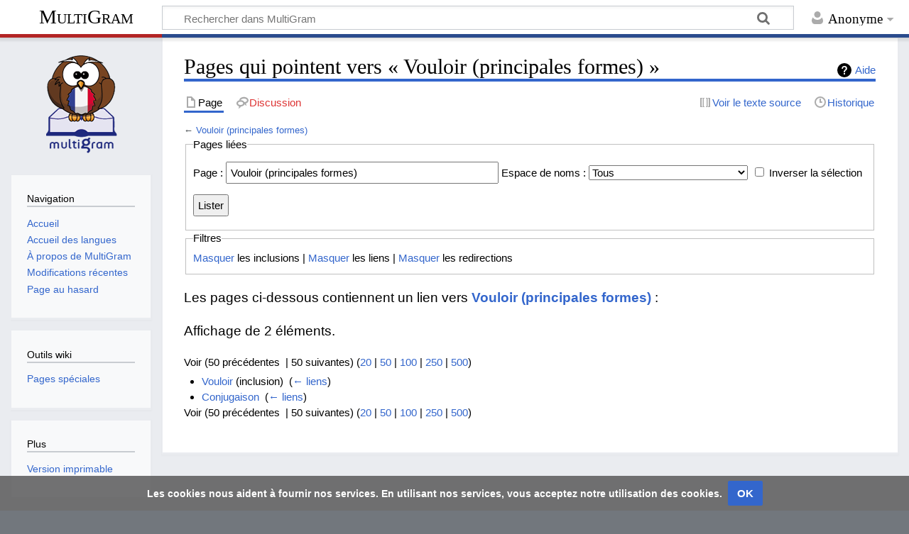

--- FILE ---
content_type: text/html; charset=UTF-8
request_url: https://multigram.ulb.ac.be/fra/Sp%C3%A9cial:Pages_li%C3%A9es/Vouloir_(principales_formes)
body_size: 5270
content:
<!DOCTYPE html>
<html class="client-nojs" lang="fr" dir="ltr">
<head>
<meta charset="UTF-8"/>
<title>Pages qui pointent vers « Vouloir (principales formes) » — MultiGram</title>
<script>document.documentElement.className="client-js";RLCONF={"wgBreakFrames":!0,"wgSeparatorTransformTable":[",\t."," \t,"],"wgDigitTransformTable":["",""],"wgDefaultDateFormat":"dmy","wgMonthNames":["","janvier","février","mars","avril","mai","juin","juillet","août","septembre","octobre","novembre","décembre"],"wgRequestId":"a1a5cbf84d7aae249c5f2c9f","wgCSPNonce":!1,"wgCanonicalNamespace":"Special","wgCanonicalSpecialPageName":"Whatlinkshere","wgNamespaceNumber":-1,"wgPageName":"Spécial:Pages_liées/Vouloir_(principales_formes)","wgTitle":"Pages liées/Vouloir (principales formes)","wgCurRevisionId":0,"wgRevisionId":0,"wgArticleId":0,"wgIsArticle":!1,"wgIsRedirect":!1,"wgAction":"view","wgUserName":null,"wgUserGroups":["*"],"wgCategories":[],"wgPageContentLanguage":"fr","wgPageContentModel":"wikitext","wgRelevantPageName":"Vouloir_(principales_formes)","wgRelevantArticleId":956,"wgIsProbablyEditable":!1,"wgRelevantPageIsProbablyEditable":!1,"wgMediaViewerOnClick":!0,
"wgMediaViewerEnabledByDefault":!0,"wgVisualEditor":{"pageLanguageCode":"fr","pageLanguageDir":"ltr","pageVariantFallbacks":"fr"},"wgEditSubmitButtonLabelPublish":!1};RLSTATE={"site.styles":"ready","noscript":"ready","user.styles":"ready","user":"ready","user.options":"loading","mediawiki.helplink":"ready","ext.visualEditor.desktopArticleTarget.noscript":"ready","ext.CookieWarning.styles":"ready","oojs-ui-core.styles":"ready","oojs-ui.styles.indicators":"ready","mediawiki.widgets.styles":"ready","oojs-ui-core.icons":"ready","mediawiki.skinning.content.externallinks":"ready","skins.timeless":"ready"};RLPAGEMODULES=["site","mediawiki.page.startup","mediawiki.page.ready","ext.visualEditor.desktopArticleTarget.init","ext.visualEditor.targetLoader","ext.CookieWarning","skins.timeless.js","skins.timeless.mobile"];</script>
<script>(RLQ=window.RLQ||[]).push(function(){mw.loader.implement("user.options@1hzgi",function($,jQuery,require,module){/*@nomin*/mw.user.tokens.set({"patrolToken":"+\\","watchToken":"+\\","csrfToken":"+\\"});mw.user.options.set({"variant":"fr"});
});});</script>
<link rel="stylesheet" href="/fra/load.php?lang=fr&amp;modules=ext.CookieWarning.styles%7Cext.visualEditor.desktopArticleTarget.noscript%7Cmediawiki.helplink%7Cmediawiki.skinning.content.externallinks%7Cmediawiki.widgets.styles%7Coojs-ui-core.icons%2Cstyles%7Coojs-ui.styles.indicators%7Cskins.timeless&amp;only=styles&amp;skin=timeless"/>
<script async="" src="/fra/load.php?lang=fr&amp;modules=startup&amp;only=scripts&amp;raw=1&amp;skin=timeless"></script>
<!--[if IE]><link rel="stylesheet" href="/fra/skins/Timeless/resources/IE9fixes.css?ffe73" media="screen"/><![endif]-->
<meta name="ResourceLoaderDynamicStyles" content=""/>
<link rel="stylesheet" href="/fra/load.php?lang=fr&amp;modules=site.styles&amp;only=styles&amp;skin=timeless"/>
<meta name="generator" content="MediaWiki 1.35.1"/>
<meta name="robots" content="noindex,nofollow"/>
<meta name="viewport" content="width=device-width, initial-scale=1.0, user-scalable=yes, minimum-scale=0.25, maximum-scale=5.0"/>
<link rel="shortcut icon" href="/favicon.ico"/>
<link rel="search" type="application/opensearchdescription+xml" href="/fra/opensearch_desc.php" title="MultiGram (fr)"/>
<link rel="EditURI" type="application/rsd+xml" href="https://multigram.ulb.ac.be/fra/api.php?action=rsd"/>
<link rel="license" href="https://creativecommons.org/licenses/by-nc-sa/4.0/"/>
<link rel="alternate" type="application/atom+xml" title="Flux Atom de MultiGram" href="/fra/index.php?title=Sp%C3%A9cial:Modifications_r%C3%A9centes&amp;feed=atom"/>
<script async src="https://www.googletagmanager.com/gtag/js?id=G-309592237"></script>
<script>
    window.dataLayer = window.dataLayer || [];
    function gtag(){dataLayer.push(arguments);}
    gtag('js', new Date());

    gtag('config', 'G-309592237');
</script>
<!-- No Head Script -->
<!--[if lt IE 9]><script src="/fra/resources/lib/html5shiv/html5shiv.js"></script><![endif]-->
</head>
<body class="mediawiki ltr sitedir-ltr mw-hide-empty-elt ns--1 ns-special mw-special-Whatlinkshere page-Spécial_Pages_liées_Vouloir_principales_formes rootpage-Spécial_Pages_liées_Vouloir_principales_formes skin-timeless action-view"><div id="mw-wrapper"><div id="mw-header-container" class="ts-container"><div id="mw-header" class="ts-inner"><div id="user-tools"><div id="personal"><h2><span>Anonyme</span></h2><div id="personal-inner" class="dropdown"><div role="navigation" class="mw-portlet" id="p-personal" aria-labelledby="p-personal-label"><h3 id="p-personal-label" lang="fr" dir="ltr">Non connecté(e)</h3><div class="mw-portlet-body"><ul lang="fr" dir="ltr"><li id="pt-login"><a href="/fra/index.php?title=Sp%C3%A9cial:Connexion&amp;returnto=Sp%C3%A9cial%3APages+li%C3%A9es%2FVouloir+%28principales+formes%29" title="Nous vous encourageons à vous connecter ; ce n’est cependant pas obligatoire. [o]" accesskey="o"><span>Se connecter</span></a></li></ul></div></div></div></div></div><div id="p-logo-text" class="mw-portlet" role="banner"><a id="p-banner" class="mw-wiki-title" href="/fra/Accueil">MultiGram</a></div><div class="mw-portlet" id="p-search"><h3 lang="fr" dir="ltr"><label for="searchInput">Rechercher</label></h3><form action="/fra/index.php" id="searchform"><div id="simpleSearch"><div id="searchInput-container"><input type="search" name="search" placeholder="Rechercher dans MultiGram" title="Rechercher dans MultiGram [f]" accesskey="f" id="searchInput"/></div><input type="hidden" value="Spécial:Recherche" name="title"/><input type="submit" name="fulltext" value="Rechercher" title="Rechercher les pages comportant ce texte." id="mw-searchButton" class="searchButton mw-fallbackSearchButton"/><input type="submit" name="go" value="Lire" title="Accédez à une page du même nom si elle existe" id="searchButton" class="searchButton"/></div></form></div></div><div class="visualClear"></div></div><div id="mw-header-hack" class="color-bar"><div class="color-middle-container"><div class="color-middle"></div></div><div class="color-left"></div><div class="color-right"></div></div><div id="mw-header-nav-hack"><div class="color-bar"><div class="color-middle-container"><div class="color-middle"></div></div><div class="color-left"></div><div class="color-right"></div></div></div><div id="menus-cover"></div><div id="mw-content-container" class="ts-container"><div id="mw-content-block" class="ts-inner"><div id="mw-content-wrapper"><div id="mw-content"><div id="content" class="mw-body" role="main"><div class="mw-indicators mw-body-content">
<div id="mw-indicator-mw-helplink" class="mw-indicator"><a href="https://www.mediawiki.org/wiki/Special:MyLanguage/Help:What_links_here" target="_blank" class="mw-helplink">Aide</a></div>
</div>
<h1 id="firstHeading" class="firstHeading">Pages qui pointent vers « Vouloir (principales formes) »</h1><div id="bodyContentOuter"><div id="siteSub">De MultiGram</div><div id="mw-page-header-links"><div role="navigation" class="mw-portlet tools-inline" id="p-namespaces" aria-labelledby="p-namespaces-label"><h3 id="p-namespaces-label" lang="fr" dir="ltr">Espaces de noms</h3><div class="mw-portlet-body"><ul lang="fr" dir="ltr"><li id="ca-nstab-main" class="selected"><a href="/fra/Vouloir_(principales_formes)" title="Voir le contenu de la page [c]" accesskey="c"><span>Page</span></a></li><li id="ca-talk" class="new"><a href="/fra/index.php?title=Discussion:Vouloir_(principales_formes)&amp;action=edit&amp;redlink=1" rel="discussion" title="Discussion au sujet de cette page de contenu (page inexistante) [t]" accesskey="t"><span>Discussion</span></a></li></ul></div></div><div role="navigation" class="mw-portlet tools-inline" id="p-more" aria-labelledby="p-more-label"><h3 id="p-more-label" lang="fr" dir="ltr">Plus</h3><div class="mw-portlet-body"><ul lang="fr" dir="ltr"><li id="ca-more" class="dropdown-toggle"><span>Plus</span></li><li id="ca-languages" class="dropdown-toggle"><span>Langues</span></li></ul></div></div><div role="navigation" class="mw-portlet tools-inline" id="p-views" aria-labelledby="p-views-label"><h3 id="p-views-label" lang="fr" dir="ltr">Actions de page</h3><div class="mw-portlet-body"><ul lang="fr" dir="ltr"><li id="ca-view"><a href="/fra/Vouloir_(principales_formes)"><span>Lire</span></a></li><li id="ca-viewsource"><a href="/fra/index.php?title=Vouloir_(principales_formes)&amp;action=edit" title="Cette page est protégée.&#10;Vous pouvez toutefois en visualiser la source. [e]" accesskey="e"><span>Voir le texte source</span></a></li><li id="ca-history"><a href="/fra/index.php?title=Vouloir_(principales_formes)&amp;action=history" title="Historique des versions de cette page [h]" accesskey="h"><span>Historique</span></a></li></ul></div></div></div><div class="visualClear"></div><div class="mw-body-content" id="bodyContent"><div id="contentSub">← <a href="/fra/Vouloir_(principales_formes)" title="Vouloir (principales formes)">Vouloir (principales formes)</a></div><div id="mw-content-text"><form action="/fra/index.php"><input type="hidden" value="Spécial:Pages liées" name="title"/><fieldset>
<legend>Pages liées</legend>
<label for="mw-whatlinkshere-target" class="mw-searchInput">Page :</label> <input name="target" size="40" value="Vouloir (principales formes)" id="mw-whatlinkshere-target" class="mw-searchInput" /> <label for="namespace">Espace de noms :</label> <select class="namespaceselector" id="namespace" name="namespace">
<option value="" selected="">Tous</option>
<option value="0">(Principal)</option>
<option value="1">Discussion</option>
<option value="2">Utilisateur</option>
<option value="3">Discussion utilisateur</option>
<option value="4">MultiGram</option>
<option value="5">Discussion MultiGram</option>
<option value="6">Fichier</option>
<option value="7">Discussion fichier</option>
<option value="8">MediaWiki</option>
<option value="9">Discussion MediaWiki</option>
<option value="10">Modèle</option>
<option value="11">Discussion modèle</option>
<option value="12">Aide</option>
<option value="13">Discussion aide</option>
<option value="14">Catégorie</option>
<option value="15">Discussion catégorie</option>
<option value="710">TimedText</option>
<option value="711">TimedText talk</option>
<option value="828">Module</option>
<option value="829">Discussion module</option>
<option value="2300">Gadget</option>
<option value="2301">Discussion gadget</option>
<option value="2302">Définition de gadget</option>
<option value="2303">Discussion définition de gadget</option>
</select> <input name="invert" type="checkbox" value="1" id="nsinvert" title="Cochez cette case pour cacher les liens des pages dans l’espace de nom sélectionné." /> <label for="nsinvert" title="Cochez cette case pour cacher les liens des pages dans l’espace de nom sélectionné.">Inverser la sélection</label> <input type="submit" value="Lister"/></fieldset></form>
<fieldset>
<legend>Filtres</legend>
<a href="/fra/index.php?title=Sp%C3%A9cial:Pages_li%C3%A9es/Vouloir_(principales_formes)&amp;hidetrans=1" title="Spécial:Pages liées/Vouloir (principales formes)">Masquer</a> les inclusions | <a href="/fra/index.php?title=Sp%C3%A9cial:Pages_li%C3%A9es/Vouloir_(principales_formes)&amp;hidelinks=1" title="Spécial:Pages liées/Vouloir (principales formes)">Masquer</a> les liens | <a href="/fra/index.php?title=Sp%C3%A9cial:Pages_li%C3%A9es/Vouloir_(principales_formes)&amp;hideredirs=1" title="Spécial:Pages liées/Vouloir (principales formes)">Masquer</a> les redirections
</fieldset>
<p>Les pages ci-dessous contiennent un lien vers <strong><a href="/fra/Vouloir_(principales_formes)" title="Vouloir (principales formes)">Vouloir (principales formes)</a></strong>&#160;:
</p><p>Affichage de 2 éléments.
</p>Voir (50 précédentes  |  50 suivantes) (<a href="/fra/index.php?title=Sp%C3%A9cial:Pages_li%C3%A9es/Vouloir_(principales_formes)&amp;limit=20" title="Spécial:Pages liées/Vouloir (principales formes)">20</a> | <a href="/fra/index.php?title=Sp%C3%A9cial:Pages_li%C3%A9es/Vouloir_(principales_formes)&amp;limit=50" title="Spécial:Pages liées/Vouloir (principales formes)">50</a> | <a href="/fra/index.php?title=Sp%C3%A9cial:Pages_li%C3%A9es/Vouloir_(principales_formes)&amp;limit=100" title="Spécial:Pages liées/Vouloir (principales formes)">100</a> | <a href="/fra/index.php?title=Sp%C3%A9cial:Pages_li%C3%A9es/Vouloir_(principales_formes)&amp;limit=250" title="Spécial:Pages liées/Vouloir (principales formes)">250</a> | <a href="/fra/index.php?title=Sp%C3%A9cial:Pages_li%C3%A9es/Vouloir_(principales_formes)&amp;limit=500" title="Spécial:Pages liées/Vouloir (principales formes)">500</a>)<ul id="mw-whatlinkshere-list"><li><a href="/fra/Vouloir" title="Vouloir">Vouloir</a> (inclusion) ‎ <span class="mw-whatlinkshere-tools">(<a href="/fra/index.php?title=Sp%C3%A9cial:Pages_li%C3%A9es&amp;target=Vouloir" title="Spécial:Pages liées">← liens</a>)</span></li>
<li><a href="/fra/Conjugaison" title="Conjugaison">Conjugaison</a>  ‎ <span class="mw-whatlinkshere-tools">(<a href="/fra/index.php?title=Sp%C3%A9cial:Pages_li%C3%A9es&amp;target=Conjugaison" title="Spécial:Pages liées">← liens</a>)</span></li>
</ul>Voir (50 précédentes  |  50 suivantes) (<a href="/fra/index.php?title=Sp%C3%A9cial:Pages_li%C3%A9es/Vouloir_(principales_formes)&amp;limit=20" title="Spécial:Pages liées/Vouloir (principales formes)">20</a> | <a href="/fra/index.php?title=Sp%C3%A9cial:Pages_li%C3%A9es/Vouloir_(principales_formes)&amp;limit=50" title="Spécial:Pages liées/Vouloir (principales formes)">50</a> | <a href="/fra/index.php?title=Sp%C3%A9cial:Pages_li%C3%A9es/Vouloir_(principales_formes)&amp;limit=100" title="Spécial:Pages liées/Vouloir (principales formes)">100</a> | <a href="/fra/index.php?title=Sp%C3%A9cial:Pages_li%C3%A9es/Vouloir_(principales_formes)&amp;limit=250" title="Spécial:Pages liées/Vouloir (principales formes)">250</a> | <a href="/fra/index.php?title=Sp%C3%A9cial:Pages_li%C3%A9es/Vouloir_(principales_formes)&amp;limit=500" title="Spécial:Pages liées/Vouloir (principales formes)">500</a>)</div><div class="printfooter">
Récupérée de «&#160;<a dir="ltr" href="https://multigram.ulb.ac.be/fra/Spécial:Pages_liées/Vouloir_(principales_formes)">https://multigram.ulb.ac.be/fra/Spécial:Pages_liées/Vouloir_(principales_formes)</a>&#160;»</div>
<div class="visualClear"></div></div></div></div></div><div id="content-bottom-stuff"><div id="catlinks" class="catlinks catlinks-allhidden" data-mw="interface"></div><div id='mw-data-after-content'>
	<div class="mw-cookiewarning-container"><div class="mw-cookiewarning-text"><span>Les cookies nous aident à fournir nos services. En utilisant nos services, vous acceptez notre utilisation des cookies.</span></div><form method="POST"><div class='oo-ui-layout oo-ui-horizontalLayout'><span aria-disabled='false' class='oo-ui-widget oo-ui-widget-enabled oo-ui-inputWidget oo-ui-buttonElement oo-ui-buttonElement-framed oo-ui-labelElement oo-ui-flaggedElement-primary oo-ui-flaggedElement-progressive oo-ui-buttonInputWidget'><button type='submit' tabindex='0' aria-disabled='false' name='disablecookiewarning' value='OK' class='oo-ui-inputWidget-input oo-ui-buttonElement-button'><span class='oo-ui-iconElement-icon oo-ui-iconElement-noIcon oo-ui-image-invert'></span><span class='oo-ui-labelElement-label'>OK</span><span class='oo-ui-indicatorElement-indicator oo-ui-indicatorElement-noIndicator oo-ui-image-invert'></span></button></span></div></form></div>
</div>
</div></div><div id="mw-site-navigation"><div id="p-logo" class="mw-portlet" role="banner"><a class="mw-wiki-logo fallback" href="/fra/Accueil" title="Visiter la page d’accueil"></a></div><div id="site-navigation" class="sidebar-chunk"><h2><span>Navigation</span></h2><div class="sidebar-inner"><div role="navigation" class="mw-portlet" id="p-navigation" aria-labelledby="p-navigation-label"><h3 id="p-navigation-label" lang="fr" dir="ltr">Navigation</h3><div class="mw-portlet-body"><ul lang="fr" dir="ltr"><li id="n-mainpage-description"><a href="/fra/Accueil" title="Accueil général [z]" accesskey="z"><span>Accueil</span></a></li><li id="n-Accueil-des-langues"><a href="https://multigram.ulb.ac.be" rel="nofollow" target="_blank"><span>Accueil des langues</span></a></li><li id="n-.C3.80-propos-de-MultiGram"><a href="/fra/MultiGram:%C3%80_propos"><span>À propos de MultiGram</span></a></li><li id="n-recentchanges"><a href="/fra/Sp%C3%A9cial:Modifications_r%C3%A9centes" title="Liste des modifications récentes sur le wiki [r]" accesskey="r"><span>Modifications récentes</span></a></li><li id="n-randompage"><a href="/fra/Sp%C3%A9cial:Page_au_hasard" title="Afficher une page au hasard [x]" accesskey="x"><span>Page au hasard</span></a></li></ul></div></div></div></div><div id="site-tools" class="sidebar-chunk"><h2><span>Outils wiki</span></h2><div class="sidebar-inner"><div role="navigation" class="mw-portlet" id="p-tb" aria-labelledby="p-tb-label"><h3 id="p-tb-label" lang="fr" dir="ltr">Outils wiki</h3><div class="mw-portlet-body"><ul lang="fr" dir="ltr"><li id="t-specialpages"><a href="/fra/Sp%C3%A9cial:Pages_sp%C3%A9ciales" title="Liste de toutes les pages spéciales [q]" accesskey="q"><span>Pages spéciales</span></a></li></ul></div></div></div></div></div><div id="mw-related-navigation"><div id="page-tools" class="sidebar-chunk"><h2><span>Outils de page</span></h2><div class="sidebar-inner"><div role="navigation" class="mw-portlet emptyPortlet" id="p-cactions" aria-labelledby="p-cactions-label"><h3 id="p-cactions-label" lang="fr" dir="ltr">Outils de page</h3><div class="mw-portlet-body"><ul lang="fr" dir="ltr"></ul></div></div><div role="navigation" class="mw-portlet emptyPortlet" id="p-userpagetools" aria-labelledby="p-userpagetools-label"><h3 id="p-userpagetools-label" lang="fr" dir="ltr">Outils de la page utilisateur</h3><div class="mw-portlet-body"><ul lang="fr" dir="ltr"></ul></div></div><div role="navigation" class="mw-portlet" id="p-pagemisc" aria-labelledby="p-pagemisc-label"><h3 id="p-pagemisc-label" lang="fr" dir="ltr">Plus</h3><div class="mw-portlet-body"><ul lang="fr" dir="ltr"><li id="t-print"><a href="javascript:print();" rel="alternate" title="Version imprimable de cette page [p]" accesskey="p"><span>Version imprimable</span></a></li></ul></div></div></div></div></div><div class="visualClear"></div></div></div><div id="mw-footer-container" class="mw-footer-container ts-container"><div id="mw-footer" class="mw-footer ts-inner"><div id="footer-bottom" class="mw-footer" role="contentinfo" lang="fr" dir="ltr"><div id="f-copyrightico" class="footer-icons"><a href="https://creativecommons.org/licenses/by-nc-sa/4.0/" target="_blank"><img src="/fra/resources/assets/licenses/cc-by-nc-sa.png" alt="Creative Commons paternité – non commercial – partage à l’identique" width="88" height="31" loading="lazy"/></a></div><div id="f-poweredbyico" class="footer-icons"><a href="https://www.mediawiki.org/" target="_blank"><img src="/fra/resources/assets/poweredby_mediawiki_88x31.png" alt="Powered by MediaWiki" srcset="/fra/resources/assets/poweredby_mediawiki_132x47.png 1.5x, /fra/resources/assets/poweredby_mediawiki_176x62.png 2x" width="88" height="31" loading="lazy"/></a></div><ul id="f-list" class="footer-places"><li id="about"><a href="/fra/MultiGram:%C3%80_propos_de" title="MultiGram:À propos de">À propos de MultiGram</a></li></ul><div class="visualClear"></div></div></div></div></div><script>(RLQ=window.RLQ||[]).push(function(){mw.config.set({"wgBackendResponseTime":296});});</script></body></html>

--- FILE ---
content_type: text/css; charset=utf-8
request_url: https://multigram.ulb.ac.be/fra/load.php?lang=fr&modules=site.styles&only=styles&skin=timeless
body_size: 109
content:
p{font-size:125%}pre{font-family:'Courier','Menlo','Consolas','Monaco','Noto Mono','Nimbus Mono L',monospace}